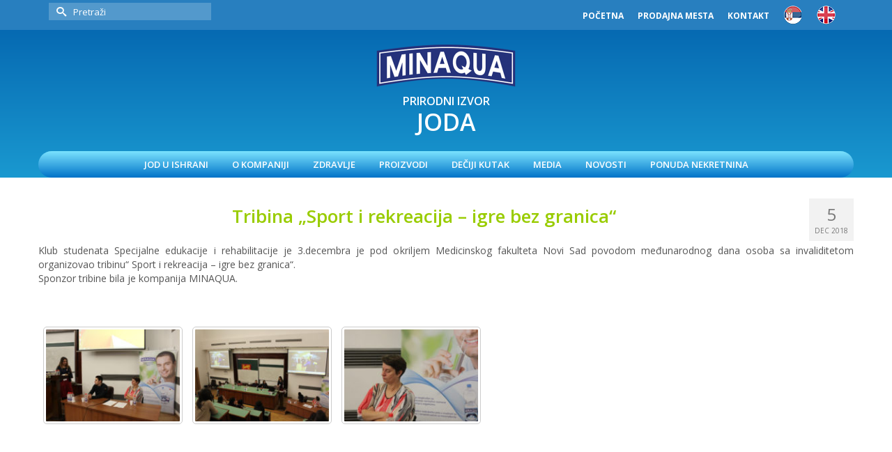

--- FILE ---
content_type: text/html; charset=UTF-8
request_url: https://bbminaqua.com/tribina-sport-i-rekreacija-igre-bez-granica/
body_size: 14482
content:
<!DOCTYPE html>
<html class="no-js" lang="sr-RS" itemscope="itemscope" itemtype="https://schema.org/WebPage" >
<head>
  <meta charset="UTF-8">
  <meta name="viewport" content="width=device-width, initial-scale=1.0">
  <meta http-equiv="X-UA-Compatible" content="IE=edge">
  <title>BB MINAQUA | Tribina "Sport i rekreacija - igre bez granica"</title>

	  <meta name='robots' content='max-image-preview:large' />
<link rel='dns-prefetch' href='//fonts.googleapis.com' />
<link rel="alternate" type="application/rss+xml" title="Minaqua &raquo; dovod" href="https://bbminaqua.com/feed/" />
<link rel="alternate" type="application/rss+xml" title="Minaqua &raquo; dovod komentara" href="https://bbminaqua.com/comments/feed/" />
<link rel="alternate" title="oEmbed (JSON)" type="application/json+oembed" href="https://bbminaqua.com/wp-json/oembed/1.0/embed?url=https%3A%2F%2Fbbminaqua.com%2Ftribina-sport-i-rekreacija-igre-bez-granica%2F&#038;lang=sr" />
<link rel="alternate" title="oEmbed (XML)" type="text/xml+oembed" href="https://bbminaqua.com/wp-json/oembed/1.0/embed?url=https%3A%2F%2Fbbminaqua.com%2Ftribina-sport-i-rekreacija-igre-bez-granica%2F&#038;format=xml&#038;lang=sr" />
<style id='wp-img-auto-sizes-contain-inline-css' type='text/css'>
img:is([sizes=auto i],[sizes^="auto," i]){contain-intrinsic-size:3000px 1500px}
/*# sourceURL=wp-img-auto-sizes-contain-inline-css */
</style>
<style id='wp-emoji-styles-inline-css' type='text/css'>

	img.wp-smiley, img.emoji {
		display: inline !important;
		border: none !important;
		box-shadow: none !important;
		height: 1em !important;
		width: 1em !important;
		margin: 0 0.07em !important;
		vertical-align: -0.1em !important;
		background: none !important;
		padding: 0 !important;
	}
/*# sourceURL=wp-emoji-styles-inline-css */
</style>
<style id='wp-block-library-inline-css' type='text/css'>
:root{--wp-block-synced-color:#7a00df;--wp-block-synced-color--rgb:122,0,223;--wp-bound-block-color:var(--wp-block-synced-color);--wp-editor-canvas-background:#ddd;--wp-admin-theme-color:#007cba;--wp-admin-theme-color--rgb:0,124,186;--wp-admin-theme-color-darker-10:#006ba1;--wp-admin-theme-color-darker-10--rgb:0,107,160.5;--wp-admin-theme-color-darker-20:#005a87;--wp-admin-theme-color-darker-20--rgb:0,90,135;--wp-admin-border-width-focus:2px}@media (min-resolution:192dpi){:root{--wp-admin-border-width-focus:1.5px}}.wp-element-button{cursor:pointer}:root .has-very-light-gray-background-color{background-color:#eee}:root .has-very-dark-gray-background-color{background-color:#313131}:root .has-very-light-gray-color{color:#eee}:root .has-very-dark-gray-color{color:#313131}:root .has-vivid-green-cyan-to-vivid-cyan-blue-gradient-background{background:linear-gradient(135deg,#00d084,#0693e3)}:root .has-purple-crush-gradient-background{background:linear-gradient(135deg,#34e2e4,#4721fb 50%,#ab1dfe)}:root .has-hazy-dawn-gradient-background{background:linear-gradient(135deg,#faaca8,#dad0ec)}:root .has-subdued-olive-gradient-background{background:linear-gradient(135deg,#fafae1,#67a671)}:root .has-atomic-cream-gradient-background{background:linear-gradient(135deg,#fdd79a,#004a59)}:root .has-nightshade-gradient-background{background:linear-gradient(135deg,#330968,#31cdcf)}:root .has-midnight-gradient-background{background:linear-gradient(135deg,#020381,#2874fc)}:root{--wp--preset--font-size--normal:16px;--wp--preset--font-size--huge:42px}.has-regular-font-size{font-size:1em}.has-larger-font-size{font-size:2.625em}.has-normal-font-size{font-size:var(--wp--preset--font-size--normal)}.has-huge-font-size{font-size:var(--wp--preset--font-size--huge)}.has-text-align-center{text-align:center}.has-text-align-left{text-align:left}.has-text-align-right{text-align:right}.has-fit-text{white-space:nowrap!important}#end-resizable-editor-section{display:none}.aligncenter{clear:both}.items-justified-left{justify-content:flex-start}.items-justified-center{justify-content:center}.items-justified-right{justify-content:flex-end}.items-justified-space-between{justify-content:space-between}.screen-reader-text{border:0;clip-path:inset(50%);height:1px;margin:-1px;overflow:hidden;padding:0;position:absolute;width:1px;word-wrap:normal!important}.screen-reader-text:focus{background-color:#ddd;clip-path:none;color:#444;display:block;font-size:1em;height:auto;left:5px;line-height:normal;padding:15px 23px 14px;text-decoration:none;top:5px;width:auto;z-index:100000}html :where(.has-border-color){border-style:solid}html :where([style*=border-top-color]){border-top-style:solid}html :where([style*=border-right-color]){border-right-style:solid}html :where([style*=border-bottom-color]){border-bottom-style:solid}html :where([style*=border-left-color]){border-left-style:solid}html :where([style*=border-width]){border-style:solid}html :where([style*=border-top-width]){border-top-style:solid}html :where([style*=border-right-width]){border-right-style:solid}html :where([style*=border-bottom-width]){border-bottom-style:solid}html :where([style*=border-left-width]){border-left-style:solid}html :where(img[class*=wp-image-]){height:auto;max-width:100%}:where(figure){margin:0 0 1em}html :where(.is-position-sticky){--wp-admin--admin-bar--position-offset:var(--wp-admin--admin-bar--height,0px)}@media screen and (max-width:600px){html :where(.is-position-sticky){--wp-admin--admin-bar--position-offset:0px}}

/*# sourceURL=wp-block-library-inline-css */
</style><style id='global-styles-inline-css' type='text/css'>
:root{--wp--preset--aspect-ratio--square: 1;--wp--preset--aspect-ratio--4-3: 4/3;--wp--preset--aspect-ratio--3-4: 3/4;--wp--preset--aspect-ratio--3-2: 3/2;--wp--preset--aspect-ratio--2-3: 2/3;--wp--preset--aspect-ratio--16-9: 16/9;--wp--preset--aspect-ratio--9-16: 9/16;--wp--preset--color--black: #000;--wp--preset--color--cyan-bluish-gray: #abb8c3;--wp--preset--color--white: #fff;--wp--preset--color--pale-pink: #f78da7;--wp--preset--color--vivid-red: #cf2e2e;--wp--preset--color--luminous-vivid-orange: #ff6900;--wp--preset--color--luminous-vivid-amber: #fcb900;--wp--preset--color--light-green-cyan: #7bdcb5;--wp--preset--color--vivid-green-cyan: #00d084;--wp--preset--color--pale-cyan-blue: #8ed1fc;--wp--preset--color--vivid-cyan-blue: #0693e3;--wp--preset--color--vivid-purple: #9b51e0;--wp--preset--color--virtue-primary: #1e73be;--wp--preset--color--virtue-primary-light: #6c8dab;--wp--preset--color--very-light-gray: #eee;--wp--preset--color--very-dark-gray: #444;--wp--preset--gradient--vivid-cyan-blue-to-vivid-purple: linear-gradient(135deg,rgb(6,147,227) 0%,rgb(155,81,224) 100%);--wp--preset--gradient--light-green-cyan-to-vivid-green-cyan: linear-gradient(135deg,rgb(122,220,180) 0%,rgb(0,208,130) 100%);--wp--preset--gradient--luminous-vivid-amber-to-luminous-vivid-orange: linear-gradient(135deg,rgb(252,185,0) 0%,rgb(255,105,0) 100%);--wp--preset--gradient--luminous-vivid-orange-to-vivid-red: linear-gradient(135deg,rgb(255,105,0) 0%,rgb(207,46,46) 100%);--wp--preset--gradient--very-light-gray-to-cyan-bluish-gray: linear-gradient(135deg,rgb(238,238,238) 0%,rgb(169,184,195) 100%);--wp--preset--gradient--cool-to-warm-spectrum: linear-gradient(135deg,rgb(74,234,220) 0%,rgb(151,120,209) 20%,rgb(207,42,186) 40%,rgb(238,44,130) 60%,rgb(251,105,98) 80%,rgb(254,248,76) 100%);--wp--preset--gradient--blush-light-purple: linear-gradient(135deg,rgb(255,206,236) 0%,rgb(152,150,240) 100%);--wp--preset--gradient--blush-bordeaux: linear-gradient(135deg,rgb(254,205,165) 0%,rgb(254,45,45) 50%,rgb(107,0,62) 100%);--wp--preset--gradient--luminous-dusk: linear-gradient(135deg,rgb(255,203,112) 0%,rgb(199,81,192) 50%,rgb(65,88,208) 100%);--wp--preset--gradient--pale-ocean: linear-gradient(135deg,rgb(255,245,203) 0%,rgb(182,227,212) 50%,rgb(51,167,181) 100%);--wp--preset--gradient--electric-grass: linear-gradient(135deg,rgb(202,248,128) 0%,rgb(113,206,126) 100%);--wp--preset--gradient--midnight: linear-gradient(135deg,rgb(2,3,129) 0%,rgb(40,116,252) 100%);--wp--preset--font-size--small: 13px;--wp--preset--font-size--medium: 20px;--wp--preset--font-size--large: 36px;--wp--preset--font-size--x-large: 42px;--wp--preset--spacing--20: 0.44rem;--wp--preset--spacing--30: 0.67rem;--wp--preset--spacing--40: 1rem;--wp--preset--spacing--50: 1.5rem;--wp--preset--spacing--60: 2.25rem;--wp--preset--spacing--70: 3.38rem;--wp--preset--spacing--80: 5.06rem;--wp--preset--shadow--natural: 6px 6px 9px rgba(0, 0, 0, 0.2);--wp--preset--shadow--deep: 12px 12px 50px rgba(0, 0, 0, 0.4);--wp--preset--shadow--sharp: 6px 6px 0px rgba(0, 0, 0, 0.2);--wp--preset--shadow--outlined: 6px 6px 0px -3px rgb(255, 255, 255), 6px 6px rgb(0, 0, 0);--wp--preset--shadow--crisp: 6px 6px 0px rgb(0, 0, 0);}:where(.is-layout-flex){gap: 0.5em;}:where(.is-layout-grid){gap: 0.5em;}body .is-layout-flex{display: flex;}.is-layout-flex{flex-wrap: wrap;align-items: center;}.is-layout-flex > :is(*, div){margin: 0;}body .is-layout-grid{display: grid;}.is-layout-grid > :is(*, div){margin: 0;}:where(.wp-block-columns.is-layout-flex){gap: 2em;}:where(.wp-block-columns.is-layout-grid){gap: 2em;}:where(.wp-block-post-template.is-layout-flex){gap: 1.25em;}:where(.wp-block-post-template.is-layout-grid){gap: 1.25em;}.has-black-color{color: var(--wp--preset--color--black) !important;}.has-cyan-bluish-gray-color{color: var(--wp--preset--color--cyan-bluish-gray) !important;}.has-white-color{color: var(--wp--preset--color--white) !important;}.has-pale-pink-color{color: var(--wp--preset--color--pale-pink) !important;}.has-vivid-red-color{color: var(--wp--preset--color--vivid-red) !important;}.has-luminous-vivid-orange-color{color: var(--wp--preset--color--luminous-vivid-orange) !important;}.has-luminous-vivid-amber-color{color: var(--wp--preset--color--luminous-vivid-amber) !important;}.has-light-green-cyan-color{color: var(--wp--preset--color--light-green-cyan) !important;}.has-vivid-green-cyan-color{color: var(--wp--preset--color--vivid-green-cyan) !important;}.has-pale-cyan-blue-color{color: var(--wp--preset--color--pale-cyan-blue) !important;}.has-vivid-cyan-blue-color{color: var(--wp--preset--color--vivid-cyan-blue) !important;}.has-vivid-purple-color{color: var(--wp--preset--color--vivid-purple) !important;}.has-black-background-color{background-color: var(--wp--preset--color--black) !important;}.has-cyan-bluish-gray-background-color{background-color: var(--wp--preset--color--cyan-bluish-gray) !important;}.has-white-background-color{background-color: var(--wp--preset--color--white) !important;}.has-pale-pink-background-color{background-color: var(--wp--preset--color--pale-pink) !important;}.has-vivid-red-background-color{background-color: var(--wp--preset--color--vivid-red) !important;}.has-luminous-vivid-orange-background-color{background-color: var(--wp--preset--color--luminous-vivid-orange) !important;}.has-luminous-vivid-amber-background-color{background-color: var(--wp--preset--color--luminous-vivid-amber) !important;}.has-light-green-cyan-background-color{background-color: var(--wp--preset--color--light-green-cyan) !important;}.has-vivid-green-cyan-background-color{background-color: var(--wp--preset--color--vivid-green-cyan) !important;}.has-pale-cyan-blue-background-color{background-color: var(--wp--preset--color--pale-cyan-blue) !important;}.has-vivid-cyan-blue-background-color{background-color: var(--wp--preset--color--vivid-cyan-blue) !important;}.has-vivid-purple-background-color{background-color: var(--wp--preset--color--vivid-purple) !important;}.has-black-border-color{border-color: var(--wp--preset--color--black) !important;}.has-cyan-bluish-gray-border-color{border-color: var(--wp--preset--color--cyan-bluish-gray) !important;}.has-white-border-color{border-color: var(--wp--preset--color--white) !important;}.has-pale-pink-border-color{border-color: var(--wp--preset--color--pale-pink) !important;}.has-vivid-red-border-color{border-color: var(--wp--preset--color--vivid-red) !important;}.has-luminous-vivid-orange-border-color{border-color: var(--wp--preset--color--luminous-vivid-orange) !important;}.has-luminous-vivid-amber-border-color{border-color: var(--wp--preset--color--luminous-vivid-amber) !important;}.has-light-green-cyan-border-color{border-color: var(--wp--preset--color--light-green-cyan) !important;}.has-vivid-green-cyan-border-color{border-color: var(--wp--preset--color--vivid-green-cyan) !important;}.has-pale-cyan-blue-border-color{border-color: var(--wp--preset--color--pale-cyan-blue) !important;}.has-vivid-cyan-blue-border-color{border-color: var(--wp--preset--color--vivid-cyan-blue) !important;}.has-vivid-purple-border-color{border-color: var(--wp--preset--color--vivid-purple) !important;}.has-vivid-cyan-blue-to-vivid-purple-gradient-background{background: var(--wp--preset--gradient--vivid-cyan-blue-to-vivid-purple) !important;}.has-light-green-cyan-to-vivid-green-cyan-gradient-background{background: var(--wp--preset--gradient--light-green-cyan-to-vivid-green-cyan) !important;}.has-luminous-vivid-amber-to-luminous-vivid-orange-gradient-background{background: var(--wp--preset--gradient--luminous-vivid-amber-to-luminous-vivid-orange) !important;}.has-luminous-vivid-orange-to-vivid-red-gradient-background{background: var(--wp--preset--gradient--luminous-vivid-orange-to-vivid-red) !important;}.has-very-light-gray-to-cyan-bluish-gray-gradient-background{background: var(--wp--preset--gradient--very-light-gray-to-cyan-bluish-gray) !important;}.has-cool-to-warm-spectrum-gradient-background{background: var(--wp--preset--gradient--cool-to-warm-spectrum) !important;}.has-blush-light-purple-gradient-background{background: var(--wp--preset--gradient--blush-light-purple) !important;}.has-blush-bordeaux-gradient-background{background: var(--wp--preset--gradient--blush-bordeaux) !important;}.has-luminous-dusk-gradient-background{background: var(--wp--preset--gradient--luminous-dusk) !important;}.has-pale-ocean-gradient-background{background: var(--wp--preset--gradient--pale-ocean) !important;}.has-electric-grass-gradient-background{background: var(--wp--preset--gradient--electric-grass) !important;}.has-midnight-gradient-background{background: var(--wp--preset--gradient--midnight) !important;}.has-small-font-size{font-size: var(--wp--preset--font-size--small) !important;}.has-medium-font-size{font-size: var(--wp--preset--font-size--medium) !important;}.has-large-font-size{font-size: var(--wp--preset--font-size--large) !important;}.has-x-large-font-size{font-size: var(--wp--preset--font-size--x-large) !important;}
/*# sourceURL=global-styles-inline-css */
</style>

<style id='classic-theme-styles-inline-css' type='text/css'>
/*! This file is auto-generated */
.wp-block-button__link{color:#fff;background-color:#32373c;border-radius:9999px;box-shadow:none;text-decoration:none;padding:calc(.667em + 2px) calc(1.333em + 2px);font-size:1.125em}.wp-block-file__button{background:#32373c;color:#fff;text-decoration:none}
/*# sourceURL=/wp-includes/css/classic-themes.min.css */
</style>
<link rel='stylesheet' id='agile-store-locator-init-css' href='https://bbminaqua.com/wp-content/plugins/agile-store-locator/public/css/init.css?ver=5.1.1' type='text/css' media='all' />
<link rel='stylesheet' id='sp_front-css-css' href='https://bbminaqua.com/wp-content/plugins/shuffle-puzzle/inc/front/css/style.css?ver=1.1.2' type='text/css' media='all' />
<link rel='stylesheet' id='wp-lightbox-2.min.css-css' href='https://bbminaqua.com/wp-content/plugins/wp-lightbox-2/styles/lightbox.min.css?ver=1.3.4' type='text/css' media='all' />
<link rel='stylesheet' id='virtue_main-css' href='https://bbminaqua.com/wp-content/themes/virtue_premium/assets/css/virtue.css?ver=4.10.21' type='text/css' media='all' />
<link rel='stylesheet' id='virtue_print-css' href='https://bbminaqua.com/wp-content/themes/virtue_premium/assets/css/virtue_print.css?ver=4.10.21' type='text/css' media='print' />
<link rel='stylesheet' id='virtue_so_pb-css' href='https://bbminaqua.com/wp-content/themes/virtue_premium/assets/css/virtue-so-page-builder.css?ver=4.10.21' type='text/css' media='all' />
<link rel='stylesheet' id='virtue_icons-css' href='https://bbminaqua.com/wp-content/themes/virtue_premium/assets/css/virtue_icons.css?ver=4.10.21' type='text/css' media='all' />
<link rel='stylesheet' id='virtue_skin-css' href='https://bbminaqua.com/wp-content/themes/virtue_premium/assets/css/skins/sky.css?ver=4.10.21' type='text/css' media='all' />
<link rel='stylesheet' id='redux-google-fonts-virtue_premium-css' href='https://fonts.googleapis.com/css?family=Open+Sans%3A300%2C400%2C500%2C600%2C700%2C800%2C300italic%2C400italic%2C500italic%2C600italic%2C700italic%2C800italic%7CLato%3A400&#038;subset=latin-ext&#038;ver=6.9' type='text/css' media='all' />
<script type="text/javascript" src="https://bbminaqua.com/wp-includes/js/jquery/jquery.min.js?ver=3.7.1" id="jquery-core-js"></script>
<script type="text/javascript" src="https://bbminaqua.com/wp-includes/js/jquery/jquery-migrate.min.js?ver=3.4.1" id="jquery-migrate-js"></script>
<script type="text/javascript" src="https://bbminaqua.com/wp-content/plugins/shuffle-puzzle/inc/front/js/jquery.shufflepuzzle.pack.js?ver=6.9" id="sp_shufflepuzzle-js-js"></script>
<link rel="https://api.w.org/" href="https://bbminaqua.com/wp-json/" /><link rel="alternate" title="JSON" type="application/json" href="https://bbminaqua.com/wp-json/wp/v2/posts/9319" /><link rel="EditURI" type="application/rsd+xml" title="RSD" href="https://bbminaqua.com/xmlrpc.php?rsd" />

<link rel="canonical" href="https://bbminaqua.com/tribina-sport-i-rekreacija-igre-bez-granica/" />
<link rel='shortlink' href='https://bbminaqua.com/?p=9319' />
<style type="text/css" id="kt-custom-css">#logo {padding-top:20px;}#logo {padding-bottom:2px;}#logo {margin-left:0px;}#logo {margin-right:0px;}#nav-main, .nav-main {margin-top:30px;}#nav-main, .nav-main  {margin-bottom:10px;}.headerfont, .tp-caption, .yith-wcan-list li, .yith-wcan .yith-wcan-reset-navigation, ul.yith-wcan-label li a, .price {font-family:Open Sans;} 
  .topbarmenu ul li {font-family:Open Sans;}
  #kadbreadcrumbs {font-family:Open Sans;}#containerfooter h3, #containerfooter h5, #containerfooter, .footercredits p, .footerclass a, .footernav ul li a {color:#ffffff;}.variations .kad_radio_variations label.kt_disabled:after {content: Nije dostupno;}.home-message:hover {background-color:#1e73be; background-color: rgba(30, 115, 190, 0.6);}
  nav.woocommerce-pagination ul li a:hover, .wp-pagenavi a:hover, .panel-heading .accordion-toggle, .variations .kad_radio_variations label:hover, .variations .kad_radio_variations input[type=radio]:focus + label, .variations .kad_radio_variations label.selectedValue, .variations .kad_radio_variations input[type=radio]:checked + label {border-color: #1e73be;}
  a, a:focus, #nav-main ul.sf-menu ul li a:hover, .product_price ins .amount, .price ins .amount, .color_primary, .primary-color, #logo a.brand, #nav-main ul.sf-menu a:hover,
  .woocommerce-message:before, .woocommerce-info:before, #nav-second ul.sf-menu a:hover, .footerclass a:hover, .posttags a:hover, .subhead a:hover, .nav-trigger-case:hover .kad-menu-name, 
  .nav-trigger-case:hover .kad-navbtn, #kadbreadcrumbs a:hover, #wp-calendar a, .testimonialbox .kadtestimoniallink:hover, .star-rating, .has-virtue-primary-color {color: #1e73be;}
.widget_price_filter .ui-slider .ui-slider-handle, .product_item .kad_add_to_cart:hover, .product_item.hidetheaction:hover .kad_add_to_cart:hover, .kad-btn-primary, .button.pay, html .woocommerce-page .widget_layered_nav ul.yith-wcan-label li a:hover, html .woocommerce-page .widget_layered_nav ul.yith-wcan-label li.chosen a,
.product-category.grid_item a:hover h5, .woocommerce-message .button, .widget_layered_nav_filters ul li a, .widget_layered_nav ul li.chosen a, .track_order .button, .wpcf7 input.wpcf7-submit, .yith-wcan .yith-wcan-reset-navigation,.single_add_to_cart_button,
#containerfooter .menu li a:hover, .bg_primary, .portfolionav a:hover, .home-iconmenu a:hover, .home-iconmenu .home-icon-item:hover, p.demo_store, .topclass, #commentform .form-submit #submit, .kad-hover-bg-primary:hover, .widget_shopping_cart_content .checkout,
.login .form-row .button, .post-password-form input[type="submit"], .menu-cart-btn .kt-cart-total, #kad-head-cart-popup a.button.checkout, .kad-post-navigation .kad-previous-link a:hover, .kad-post-navigation .kad-next-link a:hover, .shipping-calculator-form .button, .cart_totals .checkout-button, .select2-results .select2-highlighted, .variations .kad_radio_variations label.selectedValue, .variations .kad_radio_variations input[type=radio]:checked + label, #payment #place_order, .shop_table .actions input[type=submit].checkout-button, input[type="submit"].button, .productnav a:hover, .image_menu_hover_class, .select2-container--default .select2-results__option--highlighted[aria-selected], .has-virtue-primary-background-color {background: #1e73be;}#nav-main ul.sf-menu li a:hover, #nav-main ul.sf-menu li a:focus, .nav-main ul.sf-menu a:hover, .nav-main ul.sf-menu a:focus, #nav-main ul.sf-menu li.current-menu-item > a, .nav-main ul.sf-menu li.current-menu-item > a, #nav-main ul.sf-menu ul li a:hover, .nav-main ul.sf-menu ul li a:hover, #nav-main ul.sf-menu ul li a:focus, .nav-main ul.sf-menu ul li a:focus  {background:#2085c9;}.topclass {background:#37abce    ;}.headerclass, .mobile-headerclass, .kt-mainnavsticky .sticky-wrapper.is-sticky #nav-main {background:#1e73be    ;}.footerclass {background:#0194d7    ;}@media (max-width: 991px) {.topbarmenu ul.sf-menu {display: none;} } @media only screen and (device-width: 768px) {.topbarmenu ul.sf-menu {display: none;} } @media (max-width: 768px) {#topbar-search form {display: none;}}.sidebar a, .product_price, .select2-container .select2-choice, .kt_product_toggle_container .toggle_grid, .kt_product_toggle_container .toggle_list, .kt_product_toggle_container_list .toggle_grid, .kt_product_toggle_container_list .toggle_list {color:#555555;}.sidebar a, .product_price, .select2-container .select2-choice, .kt_product_toggle_container .toggle_grid, .kt_product_toggle_container .toggle_list, .kt_product_toggle_container_list .toggle_grid, .kt_product_toggle_container_list .toggle_list {color:#555555;}.mobile-header-container a, .mobile-header-container .mh-nav-trigger-case{color:#ffffff;}.portfolionav {padding: 10px 0 10px;}#nav-second ul.sf-menu>li {width:16.5%;}.kad-topbar-left, .kad-topbar-left .topbarmenu {float:right;} .kad-topbar-left .topbar_social, .kad-topbar-left .topbarmenu ul, .kad-topbar-left .kad-cart-total,.kad-topbar-right #topbar-search .form-search{float:left} #topbar .mobile-nav-trigger-id {float: left;}.kad-header-style-two .nav-main ul.sf-menu > li {width: 33.333333%;}.kad-hidepostauthortop, .postauthortop {display:none;}.subhead .postedintop, .kad-hidepostedin {display:none;}.postcommentscount {display:none;}[class*="wp-image"] {-webkit-box-shadow: none;-moz-box-shadow: none;box-shadow: none;border:none;}[class*="wp-image"]:hover {-webkit-box-shadow: none;-moz-box-shadow: none;box-shadow: none;border:none;} .light-dropshaddow {-moz-box-shadow: none;-webkit-box-shadow: none;box-shadow: none;}@media (max-width: 992px) {.nav-trigger .nav-trigger-case {position: static; display: block; width: 100%;}}@media only screen and (device-width: 768px) {.nav-trigger .nav-trigger-case {position: static; display: block; width: 100%;}}.entry-content p { margin-bottom:16px;}body {
    background: #1083C2 !important;
}


#nav-main, .nav-main {
    margin-bottom: 0px;
   }
#nav-main, .nav-main {
    margin-top: 20px;
}

.slick-dots {
        display: none !important;
}


.contentclass {
    padding-top: 0px;
  padding-bottom: 0px;
}
.page-id-5957 .contentclass {
 background: #1998CF;}

.page-id-5959 .contentclass {
 background: #1998CF;}
.page-id-5963 .contentclass {
 background: #1998CF;}
.page-id-5961 .contentclass {
 background: #1998CF;}
.page-id-5569  .contentclass {
 background: #1998CF;}
.page-id-6013 .contentclass {
 background: #1998CF;}
.page-id-6015 .contentclass {
 background: #1998CF;}
.page-id-6017 .contentclass {
 background: #1998CF;}
.page-id-6019 .contentclass {
 background: #1998CF;}
.page-id-6021 .contentclass {
 background: #1998CF;}

.headerclass {
       background: #0260ac;
    background: -webkit-linear-gradient(#0260ac, #1A99D0);
    background: -o-linear-gradient(#0260ac, #1A99D0);
    background: -moz-linear-gradient(#0260ac, #1A99D0);
    background: linear-gradient(#0260ac, #1A99D0);
}
.col-md-12
{
    width: 100%;
    padding-left: 0px;
    padding-right: 0px;
}

.col-md-12>#nav-main ul.sf-menu, .col-md-12>.nav-main ul.sf-menu {
      background: #7BE3FE;
    background: -webkit-linear-gradient(#7BE3FE, #0072C8);
    background: -o-linear-gradient(#7BE3FE, #0072C8);
    background: -moz-linear-gradient(#7BE3FE, #0072C8);
    background: linear-gradient(#7BE3FE, #0072C8);
border-radius:2em;
}

.topclass {
    background: #287FBF;
  
}

.kad_tagline {
padding: 0;  
  color: #ffffff;
    font-size: 26px;
}

#containerfooter h3 {font-size: 22px;}

@media (min-width: 992px) {
body .main.col-lg-9 {float:right;}
}

h5.entry-title {
    color: #00B3E4;
}

h3.entry-title {
    color: #00B3E4;
    font-size: 24px;
}

h1.entry-title {
    font-size: 26px;
    color: #00B3E4;
}

.entry-content a {
    color: #9C0;
}
.home_blog article .entry-content {
     text-align: justify;
}


aside#ktsidebar { background-color:  rgb(18, 135, 197);
    min-height: 560px;
    margin-top: 2px;
}

aside#ktsidebar a {color: #fff;}

aside#ktsidebar h3 {color: #fff;}

aside#ktsidebar  li.current-menu-item {
    background: rgb(191, 40, 54);
    padding-left: 10px;
}

aside#ktsidebar  li.current-menu-item:hover {
    background: rgb(191, 40, 54);
    padding-left: 10px;
}
aside#ktsidebar  li:hover {
 background: none;
      padding-left: 0px;
}

aside#ktsidebar  li:hover a{
 color: #7FCBEA;
}

h1.entry-title {
    font-size: 26px;
    color: #99CC00;
    text-align: center;
    text-shadow: 2px 2px #096288;
    font-weight: 600;
}

.blue {background-color: rgba(13, 122, 188, 0.44); padding: 10px; min-height: 560px;    padding: 40px;padding-bottom: 0px!important;
}

.white {background-color:#fff; padding: 10px; min-height: 560px;    padding: 40px;
}


body.page-id-201 h1.entry-title {display:none;}



body.page-id-201 .contentclass {
background: url("https://bbminaqua.com/wp-content/uploads/2016/03/pozadina-minaqua-strane.jpg");
    background-repeat: no-repeat;
 min-height: 500px;
       background-position: center;
  background-attachment: fixed;
background-color:#1a99d0;
 }


div#pageheader   {background-color:#1998CF;}


.page-header {
   padding-bottom: 5px;
    margin: 0 0 5px;
    padding-top: 2px;
}

.year {
color: #99CC00;
    float: left;
    padding: 10px;
font-size: 22px;
}


.pagination {
    margin: 0px 0;
   
}

.su-tabs-pane {
    background: #DCF0F9  !important;
 }

.su-tabs {
      background: #CCF160  !important;
}

.su-tabs-nav span.su-tabs-current {
    background: #DCF0F9  !important;
   }

.tred {background-color:#C30012;text-align: center;color:#fff; padding: 4px;border-radius:2em;
  animation: blink-animation 1s steps(5, start) infinite;
  -webkit-animation: blink-animation 1s steps(5, start) infinite;
}
@keyframes blink-animation {
  to {
    visibility: hidden;
  }
}
@-webkit-keyframes blink-animation {
  to {
    visibility: hidden;
  }
}



@media only screen and (max-width: 480px), only screen and (max-device-width: 480px)  {
.blue  {
        background-color: transparent; padding: 10px; min-height: 560px;    padding: 0px;
    }
aside#ktsidebar {display:none;}
	}


.single-article article h1 {text-shadow: none !important;}

div#topcontrol {
    display: block !important;
}

hr {
    margin-top: 15px;
    margin-bottom: 15px;}

.sf-menu a {
     padding: 10px 15px;
}

p {text-align: justify;}

.widget {
    margin-top: 0px;
}
h3.hometitle {
    padding-top: 20px;
    padding-bottom: 10px;
}

.cenetabela {
font-size: 80%;
width:100%;
		height:auto;
		border:1px solid #CFCFCF;
		border-collapse:collapse;
		padding:4px;
text-align:center;
	}
	.cenetabela  th {
		border:1px solid #CFCFCF;
		padding:4px;
		background:#F0F0F0;
	}
	.cenetabela  td {
		border:1px solid #CFCFCF;
		padding:4px;
	}

@media only screen and (max-width: 480px), only screen and (max-device-width: 480px)  {
.cenetabela {
font-size: 67%;}
	}

#kad-feedback-new-post input.full, .contactform input.full, .wpcf7 input {
     border: 1px solid #CAC9C9;
    -webkit-border-radius: 10px;
    -moz-border-radius: 10px;
    border-radius: 10px;
}


#kad-feedback-new-post textarea, .contactform textarea, .wpcf7 textarea {
      border: 1px solid #CAC9C9;
     -webkit-border-radius: 10px;
    -moz-border-radius:10px;
    border-radius: 10px;
}

.wpcf7 input.wpcf7-submit {    width: 100%;}

.home_blog article .entry-content p {
    word-break: break-word;
}

.page-id-5836 aside#ktsidebar {
     min-height: 730px;
}
.page-id-5834  aside#ktsidebar {
     min-height: 730px;
}

.topbar-klasa {
    margin-top: 6px;
}

.topbar-klasa span {
    font-weight: bold;}

@media only screen and (max-width: 768px) {
  /* For mobile phones: */
  .siteorigin-panels-stretch.kt-no-vertical-gutter.kt-panel-row-full-stretch.panel-widget-style.panel-row-style {
    background-size: 800px;
    padding-bottom: 40px !important;
  }
}

@media only screen and (max-width: 768px) {
td h2 span {
    font-size: 18px !important;
}
}</style><!-- Global site tag (gtag.js) - Google Analytics -->
<script async src="https://www.googletagmanager.com/gtag/js?id=UA-50057715-1"></script>
<script>
  window.dataLayer = window.dataLayer || [];
  function gtag(){dataLayer.push(arguments);}
  gtag('js', new Date());
	gtag('config', 'UA-50057715-1');
</script>
<!-- End Google Analytics -->
			<style type="text/css" id="wp-custom-css">
			.su-table table td {
		padding: 0.5em 0em !important;
	  background: none !important;
    font-weight: 600;
    font-size: 1.2em;
}

#pg-5309-1 .siteorigin-panels-stretch,
#pg-5311-1 .siteorigin-panels-stretch {
	min-height: 270px;
}

@media only screen and (max-width: 600px) {
	.minaqua_bottles {
	width: 100%;
}
}
		</style>
		<style type="text/css" title="dynamic-css" class="options-output">header #logo a.brand,.logofont{font-family:"Open Sans";line-height:22px;font-weight:400;font-style:normal;font-size:26px;}.kad_tagline{font-family:"Open Sans";line-height:25px;font-weight:600;font-style:normal;color:#ffffff;font-size:26px;}h1{font-family:"Open Sans";line-height:40px;font-weight:400;font-style:normal;font-size:38px;}h2{font-family:"Open Sans";line-height:40px;font-weight:400;font-style:normal;color:#555555;font-size:32px;}h3{font-family:"Open Sans";line-height:40px;font-weight:400;font-style:normal;color:#555555;font-size:28px;}h4{font-family:"Open Sans";line-height:40px;font-weight:400;font-style:normal;color:#555555;font-size:24px;}h5{font-family:"Open Sans";line-height:24px;font-weight:normal;font-style:normal;color:#555555;font-size:18px;}body{font-family:"Open Sans";line-height:20px;font-weight:400;font-style:normal;color:#555555;font-size:14px;}#nav-main ul.sf-menu a, .nav-main ul.sf-menu a{font-family:"Open Sans";line-height:18px;font-weight:600;font-style:normal;color:#ffffff;font-size:13px;}#nav-second ul.sf-menu a{font-family:Lato;line-height:22px;font-weight:400;font-style:normal;font-size:20px;}#nav-main ul.sf-menu ul li a, #nav-second ul.sf-menu ul li a, .nav-main ul.sf-menu ul li a{line-height:inheritpx;font-size:12px;}.kad-nav-inner .kad-mnav, .kad-mobile-nav .kad-nav-inner li a,.nav-trigger-case{font-family:"Open Sans";line-height:16px;font-weight:400;font-style:normal;font-size:14px;}</style><link rel='stylesheet' id='su-shortcodes-css' href='https://bbminaqua.com/wp-content/plugins/shortcodes-ultimate/includes/css/shortcodes.css?ver=7.4.8' type='text/css' media='all' />
</head>
<body class="wp-singular post-template-default single single-post postid-9319 single-format-standard wp-embed-responsive wp-theme-virtue_premium rstr-auto transliteration-auto auto kt-turnoff-lightbox notsticky virtue-skin-sky wide tribina-sport-i-rekreacija-igre-bez-granica" data-smooth-scrolling="0" data-smooth-scrolling-hide="0" data-jsselect="1" data-product-tab-scroll="0" data-animate="1" data-sticky="0" >
		<div id="wrapper" class="container">
	<!--[if lt IE 8]><div class="alert"> You are using an outdated browser. Please upgrade your browser to improve your experience.</div><![endif]-->
	<header id="kad-banner" class="banner headerclass kt-not-mobile-sticky " data-header-shrink="0" data-mobile-sticky="0" data-menu-stick="0">
<div id="topbar" class="topclass">
	<div class="container">
		<div class="row">
			<div class="col-md-6 col-sm-6 kad-topbar-left">
				<div class="topbarmenu clearfix">
				<ul id="menu-top-meni" class="sf-menu"><li  class=" menu-item-11200 menu-item menu-pocetna topbar-klasa"><a href="https://bbminaqua.com/"><span>POČETNA</span></a></li>
<li  class=" menu-item-12167 menu-item menu-prodajna-mesta topbar-klasa"><a href="https://bbminaqua.com/prodajna-mesta/"><span>PRODAJNA MESTA</span></a></li>
<li  class=" menu-item-7199 menu-item menu-kontakt topbar-klasa"><a href="https://bbminaqua.com/kontakt/"><span>KONTAKT</span></a></li>
<li  class=" current-lang menu-item-7198-sr menu-item menu-"><a href="https://bbminaqua.com/tribina-sport-i-rekreacija-igre-bez-granica/" hreflang="sr-RS" lang="sr-RS"><span><img src="/wp-content/polylang/sr_RS.png" alt="Srpski jezik" /></span></a></li>
<li  class=" menu-item-7198-en menu-item menu-"><a href="?rstr=lat" hreflang="en-GB" lang="en-GB"><span><img src="/wp-content/polylang/en_GB.png" alt="English" /></span></a></li>
</ul>						<div id="mobile-nav-trigger-top" class="nav-trigger mobile-nav-trigger-id">
							<a class="nav-trigger-case" data-toggle="collapse" rel="nofollow" data-target=".top_mobile_menu_collapse">
								<div class="kad-navbtn clearfix"><i class="icon-menu"></i></div>
							</a>
						</div>
										</div>
			</div><!-- close col-md-6 -->
			<div class="col-md-6 col-sm-6 kad-topbar-right">
				<div id="topbar-search" class="topbar-widget">
					<form role="search" method="get" class="form-search" action="https://bbminaqua.com/">
	<label>
		<span class="screen-reader-text">Search for:</span>
		<input type="text" value="" name="s" class="search-query" placeholder="Pretraži">
	</label>
	<button type="submit" class="search-icon" aria-label="Submit Search"><i class="icon-search"></i></button>
</form>
				</div>
			</div> <!-- close col-md-6-->
		</div> <!-- Close Row -->
					<div id="kad-mobile-nav-top" class="kad-mobile-nav id-kad-mobile-nav">
				<div class="kad-nav-inner mobileclass">
					<div id="mobile_menu_collapse_top" class="kad-nav-collapse collapse top_mobile_menu_collapse">
						<form role="search" method="get" class="form-search" action="https://bbminaqua.com/">
	<label>
		<span class="screen-reader-text">Search for:</span>
		<input type="text" value="" name="s" class="search-query" placeholder="Pretraži">
	</label>
	<button type="submit" class="search-icon" aria-label="Submit Search"><i class="icon-search"></i></button>
</form>
<ul id="menu-top-meni-1" class="kad-top-mnav"><li  class="menu-pocetna menu-item-11200 topbar-klasa"><a href="https://bbminaqua.com/"><span>POČETNA</span></a></li>
<li  class="menu-prodajna-mesta menu-item-12167 topbar-klasa"><a href="https://bbminaqua.com/prodajna-mesta/"><span>PRODAJNA MESTA</span></a></li>
<li  class="menu-kontakt menu-item-7199 topbar-klasa"><a href="https://bbminaqua.com/kontakt/"><span>KONTAKT</span></a></li>
<li  class="menu- current-lang menu-item-7198-sr"><a href="https://bbminaqua.com/tribina-sport-i-rekreacija-igre-bez-granica/" hreflang="sr-RS" lang="sr-RS"><span><img src="/wp-content/polylang/sr_RS.png" alt="Srpski jezik" /></span></a></li>
<li  class="menu- menu-item-7198-en"><a href="?rstr=lat" hreflang="en-GB" lang="en-GB"><span><img src="/wp-content/polylang/en_GB.png" alt="English" /></span></a></li>
</ul>					</div>
				</div>
			</div>
			</div> <!-- Close Container -->
</div>	<div class="container">
		<div class="row">
			<div class="col-md-12 clearfix kad-header-left">
				<div id="logo" class="logocase">
					<a class="brand logofont" href="https://bbminaqua.com/" title="Minaqua">
													<div id="thelogo">
																	<img src="https://bbminaqua.com/wp-content/uploads/2016/02/logo-e1456823915936.png" alt="" class="kad-standard-logo" />
																</div>
												</a>
										<p class="kad_tagline belowlogo-text"><p style="text-align:center;color: #fff;font-size:16px;font-weight: 600"> PRIRODNI IZVOR</p><p style="font-size:34px;text-align:center;color: #fff;font-weight: 600">JODA<span></p></p>
								</div> <!-- Close #logo -->
			</div><!-- close kad-header-left -->
						<div class="col-md-12 kad-header-right">
							<nav id="nav-main" class="clearfix">
					<ul id="menu-glavni-meni" class="sf-menu"><li  class=" menu-item-11199 menu-item menu-jod-u-ishrani"><a href="https://bbminaqua.com/jod-u-hrani/"><span>JOD U ISHRANI</span></a></li>
<li  class=" menu-item-5531 menu-item menu-o-kompaniji"><a href="https://bbminaqua.com/istorijat-kompanije/"><span>O KOMPANIJI</span></a></li>
<li  class=" menu-item-7202 menu-item menu-zdravlje"><a href="https://bbminaqua.com/zdravlje/"><span>ZDRAVLJE</span></a></li>
<li  class=" menu-item-5585 menu-item menu-proizvodi"><a href="https://bbminaqua.com/gazirana-voda/"><span>PROIZVODI</span></a></li>
<li  class=" menu-item-5588 menu-item menu-deciji-kutak"><a href="https://bbminaqua.com/slagalice/"><span>DEČIJI KUTAK</span></a></li>
<li  class=" menu-item-5584 menu-item menu-media"><a href="https://bbminaqua.com/galerija-fotografija/"><span>MEDIA</span></a></li>
<li  class=" menu-item-5346 menu-item menu-novosti"><a href="https://bbminaqua.com/novosti/"><span>NOVOSTI</span></a></li>
<li  class=" menu-item-5587 menu-item menu-ponuda-nekretnina"><a href="https://bbminaqua.com/izdavanje-lokala/"><span>PONUDA NEKRETNINA</span></a></li>
           </ul>				</nav>
							</div> <!-- Close kad-header-right -->       
		</div> <!-- Close Row -->
						<div id="mobile-nav-trigger" class="nav-trigger mobile-nav-trigger-id">
					<button class="nav-trigger-case collapsed mobileclass" title="Menu" aria-label="Menu" data-toggle="collapse" rel="nofollow" data-target=".mobile_menu_collapse">
						<span class="kad-navbtn clearfix">
							<i class="icon-menu"></i>
						</span>
						<span class="kad-menu-name">
							Menu						</span>
					</button>
				</div>
				<div id="kad-mobile-nav" class="kad-mobile-nav id-kad-mobile-nav">
					<div class="kad-nav-inner mobileclass">
						<div id="mobile_menu_collapse" class="kad-nav-collapse collapse mobile_menu_collapse">
							<ul id="menu-glavni-meni-mobilni" class="kad-mnav"><li  class="menu-pocetna menu-item-5559"><a href="https://bbminaqua.com/"><span>POČETNA</span></a></li>
<li  class="menu-jod-u-ishrani sf-dropdown sf-dropdown-toggle menu-item-11194"><a href="#"><span>JOD U ISHRANI</span></a><button class="kad-submenu-accordion collapse-next kad-submenu-accordion-open" data-parent=".kad-nav-collapse" data-toggle="collapse"><i class="icon-arrow-down"></i><i class="icon-arrow-up"></i></button>
<ul class="sub-menu sf-dropdown-menu collapse">
	<li  class="menu-jod-u-hrani menu-item-11197"><a href="https://bbminaqua.com/jod-u-hrani/"><span>JOD U HRANI</span></a></li>
	<li  class="menu-nedostatak-joda menu-item-11198"><a href="https://bbminaqua.com/nedostatak-joda/"><span>NEDOSTATAK JODA</span></a></li>
	<li  class="menu-jod-i-zdravlje menu-item-11196"><a href="https://bbminaqua.com/jod-i-zdravlje/"><span>JOD I ZDRAVLJE</span></a></li>
	<li  class="menu-jod-i-minaqua menu-item-11195"><a href="https://bbminaqua.com/jod-i-minaqua/"><span>JOD I MINAQUA</span></a></li>
</ul>
</li>
<li  class="menu-o-kompaniji sf-dropdown sf-dropdown-toggle menu-item-5939"><a href="#"><span>O KOMPANIJI</span></a><button class="kad-submenu-accordion collapse-next kad-submenu-accordion-open" data-parent=".kad-nav-collapse" data-toggle="collapse"><i class="icon-arrow-down"></i><i class="icon-arrow-up"></i></button>
<ul class="sub-menu sf-dropdown-menu collapse">
	<li  class="menu-istorijat-kompanije menu-item-5560"><a href="https://bbminaqua.com/istorijat-kompanije/"><span>ISTORIJAT KOMPANIJE</span></a></li>
	<li  class="menu-sertifikati menu-item-5778"><a href="https://bbminaqua.com/sertifikati/"><span>SERTIFIKATI</span></a></li>
	<li  class="menu-nagrade menu-item-5777"><a href="https://bbminaqua.com/nagrade/"><span>NAGRADE</span></a></li>
	<li  class="menu-drustvena-odgovornost menu-item-5776"><a href="https://bbminaqua.com/drustvena-odgovornost/"><span>DRUŠTVENA ODGOVORNOST</span></a></li>
	<li  class="menu-prodajna-mesta menu-item-5774"><a href="https://bbminaqua.com/prodajna-mesta/"><span>PRODAJNA MESTA</span></a></li>
	<li  class="menu-zaposlenje menu-item-5775"><a href="https://bbminaqua.com/zaposlenje/"><span>ZAPOSLENJE</span></a></li>
	<li  class="menu-dokumenti menu-item-5773"><a href="https://bbminaqua.com/dokumenti/"><span>DOKUMENTI</span></a></li>
</ul>
</li>
<li  class="menu-zdravlje menu-item-9091"><a href="https://bbminaqua.com/zdravlje/"><span>ZDRAVLJE</span></a></li>
<li  class="menu-proizvodi sf-dropdown sf-dropdown-toggle menu-item-5940"><a href="#"><span>PROIZVODI</span></a><button class="kad-submenu-accordion collapse-next kad-submenu-accordion-open" data-parent=".kad-nav-collapse" data-toggle="collapse"><i class="icon-arrow-down"></i><i class="icon-arrow-up"></i></button>
<ul class="sub-menu sf-dropdown-menu collapse">
	<li  class="menu-gazirana-voda menu-item-5967"><a href="https://bbminaqua.com/gazirana-voda/"><span>GAZIRANA VODA</span></a></li>
	<li  class="menu-negazirana-voda menu-item-5969"><a href="https://bbminaqua.com/negazirana-voda/"><span>NEGAZIRANA VODA</span></a></li>
	<li  class="menu-jodi-sokovi menu-item-5968"><a href="https://bbminaqua.com/jodi-sokovi/"><span>JODI SOKOVI</span></a></li>
</ul>
</li>
<li  class="menu-deciji-kutak sf-dropdown sf-dropdown-toggle menu-item-5941"><a href="#"><span>DEČIJI KUTAK</span></a><button class="kad-submenu-accordion collapse-next kad-submenu-accordion-open" data-parent=".kad-nav-collapse" data-toggle="collapse"><i class="icon-arrow-down"></i><i class="icon-arrow-up"></i></button>
<ul class="sub-menu sf-dropdown-menu collapse">
	<li  class="menu-slagalice menu-item-5945"><a href="https://bbminaqua.com/slagalice/"><span>SLAGALICE</span></a></li>
	<li  class="menu-bojanka-download menu-item-5946"><a href="https://bbminaqua.com/wp-content/uploads/2016/03/minaqua-bojanka-2016.pdf"><span>BOJANKA DOWNLOAD</span></a></li>
	<li  class="menu-raspored-casova-download menu-item-5947"><a href="https://bbminaqua.com/wp-content/uploads/2016/03/raspored-casova.pdf"><span>RASPORED ČASOVA DOWNLOAD</span></a></li>
</ul>
</li>
<li  class="menu-media sf-dropdown sf-dropdown-toggle menu-item-5942"><a href="#"><span>MEDIA</span></a><button class="kad-submenu-accordion collapse-next kad-submenu-accordion-open" data-parent=".kad-nav-collapse" data-toggle="collapse"><i class="icon-arrow-down"></i><i class="icon-arrow-up"></i></button>
<ul class="sub-menu sf-dropdown-menu collapse">
	<li  class="menu-galerija-fotografija menu-item-5948"><a href="https://bbminaqua.com/galerija-fotografija/"><span>GALERIJA FOTOGRAFIJA</span></a></li>
	<li  class="menu-reklame menu-item-5950"><a href="https://bbminaqua.com/reklame/"><span>REKLAME</span></a></li>
	<li  class="menu-pres-kliping menu-item-5949"><a href="https://bbminaqua.com/pres-kliping/"><span>PRES KLIPING</span></a></li>
	<li  class="menu-minaqua-logo-download menu-item-5951"><a href="https://bbminaqua.com/wp-content/uploads/2016/03/minaqua-logo.pdf"><span>MINAQUA LOGO DOWNLOAD</span></a></li>
	<li  class="menu-download-minaqua-song menu-item-5952"><a href="https://bbminaqua.com/wp-content/uploads/2016/03/MINAQUA-fantasia.mp3"><span>DOWNLOAD MINAQUA SONG</span></a></li>
</ul>
</li>
<li  class="menu-novosti menu-item-5561"><a href="https://bbminaqua.com/novosti/"><span>NOVOSTI</span></a></li>
<li  class="menu-kontakt menu-item-5944"><a href="https://bbminaqua.com/kontakt/"><span>KONTAKT</span></a></li>
<li  class="menu-ponuda-nekretnina sf-dropdown sf-dropdown-toggle menu-item-5943"><a href="#"><span>PONUDA NEKRETNINA</span></a><button class="kad-submenu-accordion collapse-next kad-submenu-accordion-open" data-parent=".kad-nav-collapse" data-toggle="collapse"><i class="icon-arrow-down"></i><i class="icon-arrow-up"></i></button>
<ul class="sub-menu sf-dropdown-menu collapse">
	<li  class="menu-prodaja sf-dropdown-submenu sf-dropdown-toggle menu-item-12210"><a href="#"><span>PRODAJA</span></a><button class="kad-submenu-accordion collapse-next kad-submenu-accordion-open" data-parent=".kad-nav-collapse" data-toggle="collapse"><i class="icon-arrow-down"></i><i class="icon-arrow-up"></i></button>
	<ul class="sub-menu sf-dropdown-menu collapse">
		<li  class="menu-imanje-na-ceneju menu-item-6219"><a href="https://bbminaqua.com/imanje-na-ceneju/"><span>IMANJE NA ČENEJU</span></a></li>
	</ul>
</li>
	<li  class="menu-izdavanje sf-dropdown-submenu sf-dropdown-toggle menu-item-12211"><a href="#"><span>IZDAVANJE</span></a><button class="kad-submenu-accordion collapse-next kad-submenu-accordion-open" data-parent=".kad-nav-collapse" data-toggle="collapse"><i class="icon-arrow-down"></i><i class="icon-arrow-up"></i></button>
	<ul class="sub-menu sf-dropdown-menu collapse">
		<li  class="menu-poslovni-prostor menu-item-12213"><a href="https://bbminaqua.com/lokal-4-5/"><span>POSLOVNI PROSTOR</span></a></li>
		<li  class="menu-korzo-park menu-item-12212"><a href="https://bbminaqua.com/korzo-park/"><span>KORZO PARK</span></a></li>
	</ul>
</li>
</ul>
</li>
</ul>						</div>
					</div>
				</div>   
					</div> <!-- Close Container -->
	</header>
	<div class="wrap clearfix contentclass hfeed" role="document">

			<div id="content" class="container">
	<div id="post-9319" class="row single-article">
		<div class="main col-md-12" id="ktmain" role="main">
							<article class="kt_no_post_header_content post-9319 post type-post status-publish format-standard has-post-thumbnail hentry category-novosti">
						<div class="postmeta updated color_gray">
		<div class="postdate bg-lightgray headerfont">
			<meta itemprop="datePublished" content="2018-12-05T12:16:36+00:00">
			<span class="postday">5</span>
			dec 2018		</div>
	</div>
						<header>
					<h1 class="entry-title">Tribina &#8222;Sport i rekreacija &#8211; igre bez granica&#8220;</h1><div class="subhead">
	</div>
					</header>
					<div class="entry-content clearfix" itemprop="articleBody">
						<p>Klub studenata Specijalne edukacije i rehabilitacije je 3.decembra je pod okriljem Medicinskog fakulteta Novi Sad povodom međunarodnog dana osoba sa invaliditetom organizovao tribinu&#8220; Sport i rekreacija &#8211; igre bez granica&#8220;.<br />
Sponzor tribine bila je kompanija MINAQUA.</p>
<p>&nbsp;</p>
<div class="su-custom-gallery su-custom-gallery-align-left su-custom-gallery-title-never"><div class="su-custom-gallery-slide" style="width:200px;height:140px"><a href="https://bbminaqua.com/wp-content/uploads/2018/12/Tribina-Sport-i-rekreacija-igre-bez-granica-Minakva.jpg" title="Tribina Sport i rekreacija &#8211; igre bez granica Minakva" rel="lightbox[9319]"><img decoding="async" src="https://bbminaqua.com/wp-content/uploads/2018/12/Tribina-Sport-i-rekreacija-igre-bez-granica-Minakva-200x140.jpg" alt="Tribina Sport i rekreacija &#8211; igre bez granica Minakva" width="200" height="140" /><span class="su-custom-gallery-title">Tribina Sport i rekreacija &#8211; igre bez granica Minakva</span></a></div><div class="su-custom-gallery-slide" style="width:200px;height:140px"><a href="https://bbminaqua.com/wp-content/uploads/2018/12/Minaqua-Tribina-Sport-i-rekreacija-igre-bez-granica.jpg" title="Minaqua Tribina Sport i rekreacija &#8211; igre bez granica" rel="lightbox[9319]"><img decoding="async" src="https://bbminaqua.com/wp-content/uploads/2018/12/Minaqua-Tribina-Sport-i-rekreacija-igre-bez-granica-200x140.jpg" alt="Minaqua Tribina Sport i rekreacija &#8211; igre bez granica" width="200" height="140" /><span class="su-custom-gallery-title">Minaqua Tribina Sport i rekreacija &#8211; igre bez granica</span></a></div><div class="su-custom-gallery-slide" style="width:200px;height:140px"><a href="https://bbminaqua.com/wp-content/uploads/2018/12/Minakva-Tribina-Sport-i-rekreacija-igre-bez-granica.jpg" title="Minakva Tribina Sport i rekreacija &#8211; igre bez granica" rel="lightbox[9319]"><img decoding="async" src="https://bbminaqua.com/wp-content/uploads/2018/12/Minakva-Tribina-Sport-i-rekreacija-igre-bez-granica-200x140.jpg" alt="Minakva Tribina Sport i rekreacija &#8211; igre bez granica" width="200" height="140" /><span class="su-custom-gallery-title">Minakva Tribina Sport i rekreacija &#8211; igre bez granica</span></a></div><div class="su-clear"></div></div>
					</div>
					<footer class="single-footer">
						<meta itemprop="dateModified" content="2018-12-05T12:16:36+00:00"><meta itemscope itemprop="mainEntityOfPage" content="https://bbminaqua.com/tribina-sport-i-rekreacija-igre-bez-granica/" itemType="https://schema.org/WebPage" itemid="https://bbminaqua.com/tribina-sport-i-rekreacija-igre-bez-granica/"><div itemprop="publisher" itemscope itemtype="https://schema.org/Organization"><div itemprop="logo" itemscope itemtype="https://schema.org/ImageObject"><meta itemprop="url" content="https://bbminaqua.com/wp-content/uploads/2016/02/logo-e1456823915936.png"><meta itemprop="width" content="200"><meta itemprop="height" content="62"></div><meta itemprop="name" content="Minaqua"></div>					</footer>
				</article>
				<div id="virtue_comments"></div>		</div>
			</div><!-- /.row-->
					</div><!-- /.content -->
	</div><!-- /.wrap -->
<footer id="containerfooter" class="footerclass">
  <div class="container">
  	<div class="row">
  		 
					<div class="col-md-4 footercol1">
					<div class="widget-1 widget-first footer-widget widget"><aside id="widget_kadence_contact-2" class="widget_kadence_contact"><h3>KONTAKTIRAJTE NAS</h3>    <div class="vcard">
      
      <h5 class="vcard-company"><i class="icon-office"></i>BB MINAQUA NOVI SAD</h5>                    <p class="vcard-address"><i class="icon-location"></i>Futoški put 93b       <span>21000 Novi Sad Srbija </span></p>
                 <p class="tel fixedtel"><i class="icon-phone"></i>021/402-611 | 021/402-495</p>      <p><a class="email" href="mailto:&#105;nfo&#64;b&#98;&#109;i&#110;a&#113;ua.com"><i class="icon-envelope"></i>info&#64;b&#98;&#109;ina&#113;&#117;a&#46;c&#111;m</a></p>     </div>
      </aside></div>					</div> 
            					 
					<div class="col-md-4 footercol2">
					<div class="widget-1 widget-first footer-widget widget"><aside id="widget_kadence_social-2" class="widget_kadence_social"><h3>PRATITE NAS</h3>	<div class="virtue_social_widget clearfix">
					<a href="https://www.facebook.com/Minaqua-137229926332307/?fref=ts" aria-label="Facebook" class="facebook_link" rel="noopener" title="Facebook" target="_blank" data-toggle="tooltip" data-placement="top" data-original-title="Facebook">
				<i class="icon-facebook"></i>
			</a>
						<a href="https://www.instagram.com/bbminaqua/" aria-label="Instagram" class="instagram_link" rel="noopener" title="Instagram" target="_blank" data-toggle="tooltip" data-placement="top" data-original-title="Instagram">
				<i class="icon-instagram"></i>
			</a>
						<a href="https://www.youtube.com/channel/UClpI3kbwzLD4jAWbAOBkCnQ" aria-label="YouTube" class="youtube_link" rel="noopener" title="YouTube" target="_blank" data-toggle="tooltip" data-placement="top" data-original-title="YouTube">
				<i class="icon-youtube"></i>
			</a>
				</div>
	</aside></div>					</div> 
		        		         
					<div class="col-md-4 footercol3">
					<div class="widget-1 widget-first footer-widget widget"><aside id="shortcodes-ultimate-2" class="shortcodes-ultimate"><h3>SERTIFIKATI I MEDALJE</h3><div class="textwidget"><a href="https://bbminaqua.com/nagrade/" title="" target="_self" rel="" class="">Grand Prix Pariz, Rim i London </a>
</br>
<a href="https://bbminaqua.com/sertifikati/" title="" target="_self" rel="" class="">ISO 9001 i 14001 | HACCP | Food Standard Agency</a></div></aside></div>					</div> 
	            	                 </div> <!-- Row -->
                </div>
        <div class="footerbase">
        	<div class="container">
        		<div class="footercredits clearfix">
    		
		    		<div class="footernav clearfix"><ul id="menu-footer-linkovi" class="footermenu"><li  class=" menu-item-10010 menu-item menu-politika-privatnosti"><a href="https://bbminaqua.com/politika-privatnosti/"><span>Politika privatnosti</span></a></li>
</ul></div>		        	<p>&copy; 2026 Minaqua</p>

    			</div><!-- credits -->
    		</div><!-- container -->
    </div><!-- footerbase -->
</footer>		</div><!--Wrapper-->
		<script type="speculationrules">
{"prefetch":[{"source":"document","where":{"and":[{"href_matches":"/*"},{"not":{"href_matches":["/wp-*.php","/wp-admin/*","/wp-content/uploads/*","/wp-content/*","/wp-content/plugins/*","/wp-content/themes/virtue_premium/*","/*\\?(.+)"]}},{"not":{"selector_matches":"a[rel~=\"nofollow\"]"}},{"not":{"selector_matches":".no-prefetch, .no-prefetch a"}}]},"eagerness":"conservative"}]}
</script>
<script type="text/javascript" src="https://bbminaqua.com/wp-content/plugins/simple-share-buttons-adder/js/ssba.js?ver=1759129897" id="simple-share-buttons-adder-ssba-js"></script>
<script type="text/javascript" id="simple-share-buttons-adder-ssba-js-after">
/* <![CDATA[ */
Main.boot( [] );
//# sourceURL=simple-share-buttons-adder-ssba-js-after
/* ]]> */
</script>
<script type="text/javascript" id="wp-jquery-lightbox-js-extra">
/* <![CDATA[ */
var JQLBSettings = {"fitToScreen":"1","resizeSpeed":"400","displayDownloadLink":"0","navbarOnTop":"0","loopImages":"","resizeCenter":"","marginSize":"0","linkTarget":"","help":"","prevLinkTitle":"previous image","nextLinkTitle":"next image","prevLinkText":"\u00ab Previous","nextLinkText":"Next \u00bb","closeTitle":"close image gallery","image":"Image ","of":" of ","download":"Download","jqlb_overlay_opacity":"80","jqlb_overlay_color":"#000000","jqlb_overlay_close":"1","jqlb_border_width":"10","jqlb_border_color":"#ffffff","jqlb_border_radius":"0","jqlb_image_info_background_transparency":"100","jqlb_image_info_bg_color":"#ffffff","jqlb_image_info_text_color":"#000000","jqlb_image_info_text_fontsize":"10","jqlb_show_text_for_image":"1","jqlb_next_image_title":"next image","jqlb_previous_image_title":"previous image","jqlb_next_button_image":"https://bbminaqua.com/wp-content/plugins/wp-lightbox-2/styles/images/next.gif","jqlb_previous_button_image":"https://bbminaqua.com/wp-content/plugins/wp-lightbox-2/styles/images/prev.gif","jqlb_maximum_width":"","jqlb_maximum_height":"","jqlb_show_close_button":"1","jqlb_close_image_title":"close image gallery","jqlb_close_image_max_heght":"22","jqlb_image_for_close_lightbox":"https://bbminaqua.com/wp-content/plugins/wp-lightbox-2/styles/images/closelabel.gif","jqlb_keyboard_navigation":"1","jqlb_popup_size_fix":"0"};
//# sourceURL=wp-jquery-lightbox-js-extra
/* ]]> */
</script>
<script type="text/javascript" src="https://bbminaqua.com/wp-content/plugins/wp-lightbox-2/js/dist/wp-lightbox-2.min.js?ver=1.3.4.1" id="wp-jquery-lightbox-js"></script>
<script type="text/javascript" src="https://bbminaqua.com/wp-content/themes/virtue_premium/assets/js/min/bootstrap-min.js?ver=4.10.21" id="bootstrap-js"></script>
<script type="text/javascript" src="https://bbminaqua.com/wp-includes/js/hoverIntent.min.js?ver=1.10.2" id="hoverIntent-js"></script>
<script type="text/javascript" src="https://bbminaqua.com/wp-content/themes/virtue_premium/assets/js/min/plugins-min.js?ver=4.10.21" id="virtue_plugins-js"></script>
<script type="text/javascript" src="https://bbminaqua.com/wp-content/themes/virtue_premium/assets/js/min/kt-sticky-min.js?ver=4.10.21" id="kadence-sticky-js"></script>
<script type="text/javascript" src="https://bbminaqua.com/wp-content/themes/virtue_premium/assets/js/min/select-woo-min.js?ver=4.10.21" id="selectWoo-js"></script>
<script type="text/javascript" src="https://bbminaqua.com/wp-includes/js/imagesloaded.min.js?ver=5.0.0" id="imagesloaded-js"></script>
<script type="text/javascript" src="https://bbminaqua.com/wp-includes/js/masonry.min.js?ver=4.2.2" id="masonry-js"></script>
<script type="text/javascript" id="virtue_main-js-extra">
/* <![CDATA[ */
var virtue_js = {"totop":"To Top"};
//# sourceURL=virtue_main-js-extra
/* ]]> */
</script>
<script type="text/javascript" src="https://bbminaqua.com/wp-content/themes/virtue_premium/assets/js/min/main-min.js?ver=4.10.21" id="virtue_main-js"></script>
<script id="wp-emoji-settings" type="application/json">
{"baseUrl":"https://s.w.org/images/core/emoji/17.0.2/72x72/","ext":".png","svgUrl":"https://s.w.org/images/core/emoji/17.0.2/svg/","svgExt":".svg","source":{"concatemoji":"https://bbminaqua.com/wp-includes/js/wp-emoji-release.min.js?ver=6.9"}}
</script>
<script type="module">
/* <![CDATA[ */
/*! This file is auto-generated */
const a=JSON.parse(document.getElementById("wp-emoji-settings").textContent),o=(window._wpemojiSettings=a,"wpEmojiSettingsSupports"),s=["flag","emoji"];function i(e){try{var t={supportTests:e,timestamp:(new Date).valueOf()};sessionStorage.setItem(o,JSON.stringify(t))}catch(e){}}function c(e,t,n){e.clearRect(0,0,e.canvas.width,e.canvas.height),e.fillText(t,0,0);t=new Uint32Array(e.getImageData(0,0,e.canvas.width,e.canvas.height).data);e.clearRect(0,0,e.canvas.width,e.canvas.height),e.fillText(n,0,0);const a=new Uint32Array(e.getImageData(0,0,e.canvas.width,e.canvas.height).data);return t.every((e,t)=>e===a[t])}function p(e,t){e.clearRect(0,0,e.canvas.width,e.canvas.height),e.fillText(t,0,0);var n=e.getImageData(16,16,1,1);for(let e=0;e<n.data.length;e++)if(0!==n.data[e])return!1;return!0}function u(e,t,n,a){switch(t){case"flag":return n(e,"\ud83c\udff3\ufe0f\u200d\u26a7\ufe0f","\ud83c\udff3\ufe0f\u200b\u26a7\ufe0f")?!1:!n(e,"\ud83c\udde8\ud83c\uddf6","\ud83c\udde8\u200b\ud83c\uddf6")&&!n(e,"\ud83c\udff4\udb40\udc67\udb40\udc62\udb40\udc65\udb40\udc6e\udb40\udc67\udb40\udc7f","\ud83c\udff4\u200b\udb40\udc67\u200b\udb40\udc62\u200b\udb40\udc65\u200b\udb40\udc6e\u200b\udb40\udc67\u200b\udb40\udc7f");case"emoji":return!a(e,"\ud83e\u1fac8")}return!1}function f(e,t,n,a){let r;const o=(r="undefined"!=typeof WorkerGlobalScope&&self instanceof WorkerGlobalScope?new OffscreenCanvas(300,150):document.createElement("canvas")).getContext("2d",{willReadFrequently:!0}),s=(o.textBaseline="top",o.font="600 32px Arial",{});return e.forEach(e=>{s[e]=t(o,e,n,a)}),s}function r(e){var t=document.createElement("script");t.src=e,t.defer=!0,document.head.appendChild(t)}a.supports={everything:!0,everythingExceptFlag:!0},new Promise(t=>{let n=function(){try{var e=JSON.parse(sessionStorage.getItem(o));if("object"==typeof e&&"number"==typeof e.timestamp&&(new Date).valueOf()<e.timestamp+604800&&"object"==typeof e.supportTests)return e.supportTests}catch(e){}return null}();if(!n){if("undefined"!=typeof Worker&&"undefined"!=typeof OffscreenCanvas&&"undefined"!=typeof URL&&URL.createObjectURL&&"undefined"!=typeof Blob)try{var e="postMessage("+f.toString()+"("+[JSON.stringify(s),u.toString(),c.toString(),p.toString()].join(",")+"));",a=new Blob([e],{type:"text/javascript"});const r=new Worker(URL.createObjectURL(a),{name:"wpTestEmojiSupports"});return void(r.onmessage=e=>{i(n=e.data),r.terminate(),t(n)})}catch(e){}i(n=f(s,u,c,p))}t(n)}).then(e=>{for(const n in e)a.supports[n]=e[n],a.supports.everything=a.supports.everything&&a.supports[n],"flag"!==n&&(a.supports.everythingExceptFlag=a.supports.everythingExceptFlag&&a.supports[n]);var t;a.supports.everythingExceptFlag=a.supports.everythingExceptFlag&&!a.supports.flag,a.supports.everything||((t=a.source||{}).concatemoji?r(t.concatemoji):t.wpemoji&&t.twemoji&&(r(t.twemoji),r(t.wpemoji)))});
//# sourceURL=https://bbminaqua.com/wp-includes/js/wp-emoji-loader.min.js
/* ]]> */
</script>

<!-- Shortcodes Ultimate custom CSS - start -->
<style type="text/css">
.su-row {
      margin-bottom: 0;
}
.su-table table td {padding: 0.5em 0em !important;}
.su-table table td {border: 0px !important;background: none !important; color: #2AB2E8; color: #000000;
    font-size: 1.1em; }
.su-table table {border: 0px !important;}
.su-table .su-even td {background: none !important;color:#11497c;font-weight:600;font-size:1.2em;}
@media only screen and (max-width: 480px), only screen and (max-device-width: 480px)  {
.su-table table td {border:1px solid #ccc !important;font-size:0.8em;}
.su-table table {border:1px solid #ccc !important;}
.su-table .su-even td {background: none !important;color:#11497c;font-weight:600;font-size:0.8em;}
.su-tabs-pane {padding: 5px;}}
.su-tabs {border-radius: 8px;}
</style>
<!-- Shortcodes Ultimate custom CSS - end -->
	</body>
</html>

--- FILE ---
content_type: text/javascript
request_url: https://bbminaqua.com/wp-content/plugins/shuffle-puzzle/inc/front/js/jquery.shufflepuzzle.pack.js?ver=6.9
body_size: 1663
content:
!function(t){t.fn.twClick=function(t){return this.bind("touchstart",function(i){t.call(this,i),i.stopPropagation(),i.preventDefault()}),this.bind("click",function(i){t.call(this,i)}),this},t.fn.extend({shufflepuzzle:function(i){var e={img_puzzle:"img/puzzle.jpg",width:400,height:400,showStart:!0,tilesH:4,tilesV:4,gap:!0,auto_size:!1,duration:100,bgColor:"#fff",bgOpacity:1,imgBgOpacity:.2,shuffleNum:5,menuVisible:!0,menuNameShuffle:"Shuffle",menuNameGrid:"Grid",menuNameImage:null,menu_shuffle:{Easy:10,Medium:30,Hard:60},menu_grid:["3x3","4x4","5x5"],onStart:null,onChange:null,afterCreate:null,onCompleted:null,firstStart:null,stop:!1},a=Math.round(999999*Math.random()),l=!1;return this.each(function(){function n(i){console.log(r.img_puzzle),r.showStart||(r.duration=1),i&&t("#imgbg"+a).attr("src",r.img_puzzle),h()}function o(){for(var i in r.menu_shuffle)C+="<li>"+i+"</li>";for(var e=0;e<r.menu_grid.length;e++)V+="<li>"+r.menu_grid[e]+"</li>";if(!r.control_image)for(var i in r.menu_image)S+="<li>"+i+"</li>";var l="",o="",s="";r.menuNameShuffle&&(l="<li>"+r.menuNameShuffle+'<ul class="pz_shuffle'+a+'">'+C+"</ul></li>"),r.menuNameGrid&&(o="<li>"+r.menuNameGrid+'<ul class="pz_grid'+a+'">'+V+"</ul></li>"),r.menuNameImage&&(s="<li>"+r.menuNameImage+'<ul class="pz_img'+a+'">'+S+"</ul></li>"),t(x).width(r.width).height(r.height),t(x).prepend('<div class="sp_bg visible" id="bg'+a+'"><img class="imgbg" id="imgbg'+a+'" width="'+r.width+'" height="'+r.height+'" src="'+r.img_puzzle+'" /></div>'),t(x).addClass("sh_puzzle"),t("#imgbg"+a).css({transition:"opacity "+k+"ms ease-out"}),r.menuVisible&&t(x).prepend('<div class="spmenu" id="menu'+a+'"><ul id="puzzle-navigation">'+l+o+s+"</ul></div>"),t("ul.pz_shuffle"+a+" li").twClick(function(i){2!=i.button&&(t(".img_title"+a).remove(),r.shuffleNum=r.menu_shuffle[t(this).text()],n())}),t("ul.pz_grid"+a+" li").twClick(function(i){2!=i.button&&(t(".img_title"+a).remove(),f=t(this).text().replace(/[^A-Za-z0-9#:;-]/g,"").split("x"),r.tilesV=parseInt(f[0]),r.tilesH=parseInt(f[1]),d=r.tilesV*r.tilesH,n())}),t("ul.pz_img"+a+" li").twClick(function(i){if(2!=i.button&&r.img_puzzle!=r.menu_image[t(this).text()]){t(".img_title"+a).remove();var e=r.menu_image[t(this).text()];I.src=r.img_puzzle=e,I.onload=function(){n(1)}}}),t("#bg"+a).css({"background-color":r.bgColor,opacity:r.bgOpacity}).twClick(function(t){var i=t||event;i.preventDefault?i.preventDefault():i.returnValue=!1}),t("#menu"+a).css({color:"white",position:"absolute","z-index":99}),N&&(r.firstStart(),N=!1),r.stop||h(),u(),t(window).resize(function(){u()})}function s(){t("#bg"+a).removeClass("visible").css({"background-color":r.bgColor,opacity:r.bgOpacity})}function h(){function i(){f=Math.round(Math.random()*(d-2));var i=t("#img_num"+f+a).data().name;for(z=!1;!z;)b!=i&&(i+1==w&&w%r.tilesH!=0||i-1==w&&w%r.tilesH!=r.tilesH-1?(H=i,b=w,t("#img_num"+f+a).data("name",w).css({left:o+w%r.tilesH*Math.floor(r.width/r.tilesH)+"px"}),e(),w=H,z=!0):(i+r.tilesH==w||i-r.tilesH==w)&&(H=i,b=w,t("#img_num"+f+a).data("name",w).css({top:h+Math.floor(w/r.tilesH)*Math.floor(r.height/r.tilesV)+"px"}),e(),w=H,z=!0)),f=Math.round(Math.random()*(d-2)),i=t("#img_num"+f+a).data().name;c++}function e(){c<r.shuffleNum-1?setTimeout(i,r.duration/5):(r.showStart||(t(".sh_puzzle > .anim").css({transition:"all "+k+"ms ease-out"}),t("#imgbg"+a).css({opacity:r.imgBgOpacity}),setTimeout(function(){r.duration=k,t(".sh_puzzle > .anim").css("opacity",1)},k)),r.afterCreate&&r.afterCreate(),r.showStart||s())}function n(){for(M=0;d-1>M;M++)if(t("#img_num"+M+a).data().etalon==t("#img_num"+M+a).data().name==0)return!1;return!0}for(z=!1,w=d-1,b=-1,H=w,l=!1,m=[],g=[],r.showStart&&(s(),t("#imgbg"+a).css({opacity:r.imgBgOpacity})),M=0;d>M;M++)m.push(M),g.push(M);c=0;var o=Math.floor((r.width-Math.floor(r.width/r.tilesH)*r.tilesH)/2),h=Math.floor((r.height-Math.floor(r.height/r.tilesV)*r.tilesV)/2);for(M=0;M<r.tilesV;M++)for(v=0;v<r.tilesH;v++)t(x).prepend('<div class="anim img_title'+a+'" id="img_num'+c+a+'"><img id="imgb'+c+a+'" width="'+r.width+'" height="'+r.height+'" src="'+r.img_puzzle+'"></div>'),t("#imgb"+c+a).css({"margin-top":"-"+(h+M*Math.floor(r.height/r.tilesV))+"px","margin-left":"-"+(o+v*Math.floor(r.width/r.tilesH))+"px","max-width":"none"}),t("#img_num"+c+a).css({width:Math.floor(r.width/r.tilesH)-p+"px",height:Math.floor(r.height/r.tilesV)-p+"px",position:"absolute",overflow:"hidden",left:o+v*Math.floor(r.width/r.tilesH)+"px",top:h+M*Math.floor(r.height/r.tilesV)+"px","z-index":1}).data({name:m[c],etalon:m[c]}).twClick(function(i){return l?!1:(2!=i.button&&(t(this).data().name+1==w&&w%r.tilesH!=0||t(this).data().name-1==w&&w%r.tilesH!=r.tilesH-1?(H=t(this).data().name,t(this).data("name",w).css({left:o+w%r.tilesH*Math.floor(r.width/r.tilesH)+"px"}),w=H,r.onChange&&r.onChange()):(t(this).data().name+r.tilesH==w||t(this).data().name-r.tilesH==w)&&(H=t(this).data().name,t(this).data("name",w).css({top:h+Math.floor(w/r.tilesH)*Math.floor(r.height/r.tilesV)+"px"}),w=H,r.onChange&&r.onChange()),n()&&(t("#imgbg"+a).css("opacity",1),t("#bg"+a).addClass("visible"),r.onCompleted&&(l=!0,setTimeout(function(){r.onCompleted()},r.duration+50)))),void 0)}),c++,c==d-1&&(v=r.tilesH);r.showStart?t(".sh_puzzle > .anim").css({transition:"all "+r.duration+"ms ease-out"}):t(".sh_puzzle > .anim").css({opacity:0}),w=m[m[d-1]];var f=0;return c=0,0==r.shuffleNum?!1:(setTimeout(i,100),u(),r.onStart&&r.onStart(),void 0)}function u(){r.auto_size&&(r.width=t(x).parent().width(),r.height=r.width/y),t(x).width(r.width).height(r.height),t("#imgbg"+a).width(r.width).height(r.height);var i=Math.floor((r.width-Math.floor(r.width/r.tilesH)*r.tilesH)/2),e=Math.floor((r.height-Math.floor(r.height/r.tilesV)*r.tilesV)/2);for(_=0,M=0;M<r.tilesV;M++)for(v=0;v<r.tilesH;v++)t("#imgb"+_+a).css({width:r.width+"px",height:r.height+"px","margin-top":"-"+(e+M*Math.floor(r.height/r.tilesV))+"px","margin-left":"-"+(i+v*Math.floor(r.width/r.tilesH))+"px"}),t("#img_num"+_+a).css({width:Math.floor(r.width/r.tilesH)-p+"px",height:Math.floor(r.height/r.tilesV)-p+"px",left:i+t("#img_num"+_+a).data("name")%r.tilesH*Math.floor(r.width/r.tilesH)+"px",top:e+Math.floor(t("#img_num"+_+a).data("name")/r.tilesH)*Math.floor(r.height/r.tilesV)+"px"}),_++}t.fn.shufflepuzzle[t(this).attr("class")]=function(i){t(".img_title"+a).remove(),r=t.extend(r,i),n(1)};var r=t.extend(e,i),m=[],g=[],f=[],d=r.tilesV*r.tilesH,p=r.gap?1:0,c=0,_=0,z=!1,w=d-1,b=-1,H=w,v=0,M=0,x=t(this),C="",V="",S="",y=1,N=r.firstStart,k=r.duration;r.showStart||(r.duration=1),y=r.width/r.height;var I=new Image;if(I.onload=function(){o()},r.startImage){for(c in r.menu_image){if(_==r.startImage){r.img_puzzle=r.menu_image[c];break}_++}r.img_puzzle=r.menu_image[c]}else{for(c in r.menu_image)break;r.img_puzzle=r.menu_image[c]}I.src=r.img_puzzle})}})}(jQuery);